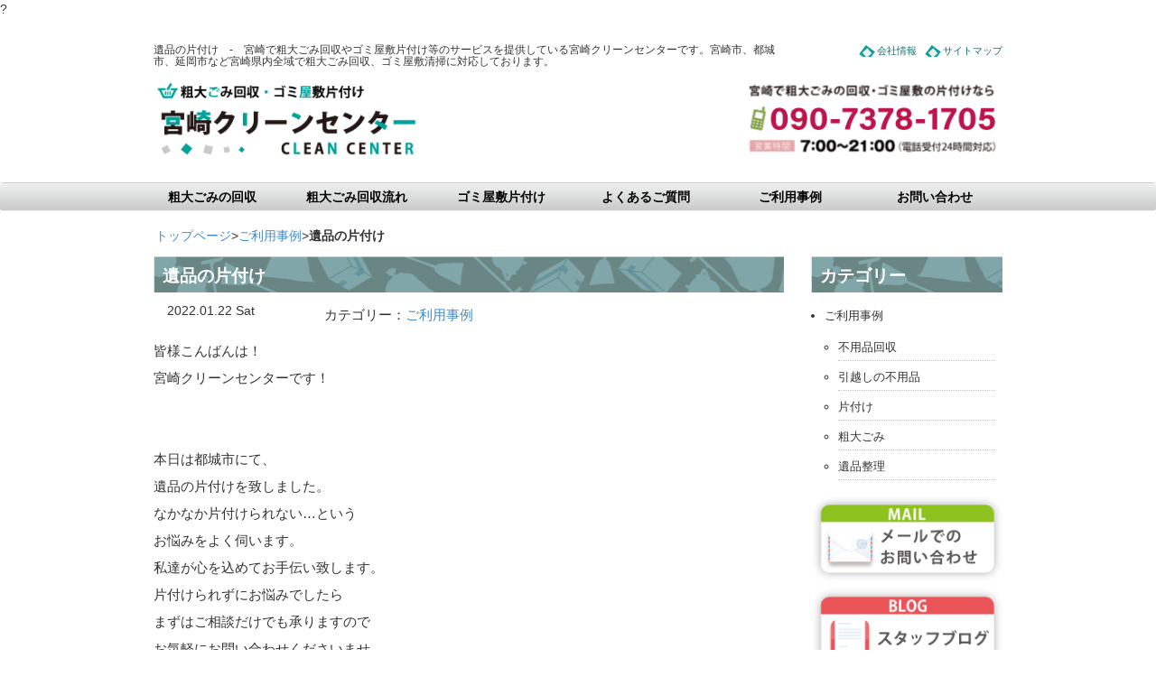

--- FILE ---
content_type: text/html; charset=UTF-8
request_url: https://cleancenter-miyazaki.net/%E9%81%BA%E5%93%81%E3%81%AE%E7%89%87%E4%BB%98%E3%81%91-6/
body_size: 10125
content:
<!DOCTYPE html>
<html lang="en">
<head>
<meta charset="utf-8">
<meta http-equiv="X-UA-Compatible" content="IE=edge">
<meta name="viewport" content="width=device-width, initial-scale=1">
<title>遺品の片付け | 粗大ごみ回収・ゴミ屋敷片付けの宮崎クリーンセンター</title>
<!-- <link rel="stylesheet" href="https://cleancenter-miyazaki.net/wp/wp-content/themes/cleancenter/style.css" media="screen"> -->
<!-- Bootstrap -->
<!-- <link href="https://cleancenter-miyazaki.net/wp/wp-content/themes/cleancenter/css/bootstrap.css" rel="stylesheet" media="screen"> -->
<link rel="stylesheet" type="text/css" href="//cleancenter-miyazaki.net/wp/wp-content/cache/wpfc-minified/jyox0sro/5x0ys.css" media="screen"/>
<meta name="keywords" content="粗大ごみ,回収,ゴミ屋敷,片付け,宮崎,宮崎市,都城市,延岡市,不用品回収" />
<meta name="description" content="皆様こんばんは！宮崎クリーンセンターです！本日は都城市にて、遺品の片付けを致しました。なかなか片付けられない…というお悩みをよく伺います。私達が心を込めてお手伝い致します。片付けられずにお悩みでしたらまずはご相談だけでも承りますのでお気軽に" />
<!-- Manifest added by SuperPWA - Progressive Web Apps Plugin For WordPress -->
<link rel="manifest" href="/superpwa-manifest.json">
<meta name="theme-color" content="#ffffff">
<!-- / SuperPWA.com -->
<meta name='robots' content='max-image-preview:large' />
<style>img:is([sizes="auto" i], [sizes^="auto," i]) { contain-intrinsic-size: 3000px 1500px }</style>
<link rel="alternate" type="application/rss+xml" title="粗大ごみ回収・ゴミ屋敷片付けの宮崎クリーンセンター &raquo; 遺品の片付け のコメントのフィード" href="https://cleancenter-miyazaki.net/%e9%81%ba%e5%93%81%e3%81%ae%e7%89%87%e4%bb%98%e3%81%91-6/feed/" />
<!-- <link rel='stylesheet' id='yarppRelatedCss-css' href='https://cleancenter-miyazaki.net/wp/wp-content/plugins/yet-another-related-posts-plugin/style/related.css?ver=5.30.11' type='text/css' media='all' /> -->
<!-- <link rel='stylesheet' id='wp-block-library-css' href='https://cleancenter-miyazaki.net/wp/wp-includes/css/dist/block-library/style.min.css?ver=6.7.4' type='text/css' media='all' /> -->
<link rel="stylesheet" type="text/css" href="//cleancenter-miyazaki.net/wp/wp-content/cache/wpfc-minified/kyndh8he/28b6b.css" media="all"/>
<style id='classic-theme-styles-inline-css' type='text/css'>
/*! This file is auto-generated */
.wp-block-button__link{color:#fff;background-color:#32373c;border-radius:9999px;box-shadow:none;text-decoration:none;padding:calc(.667em + 2px) calc(1.333em + 2px);font-size:1.125em}.wp-block-file__button{background:#32373c;color:#fff;text-decoration:none}
</style>
<style id='global-styles-inline-css' type='text/css'>
:root{--wp--preset--aspect-ratio--square: 1;--wp--preset--aspect-ratio--4-3: 4/3;--wp--preset--aspect-ratio--3-4: 3/4;--wp--preset--aspect-ratio--3-2: 3/2;--wp--preset--aspect-ratio--2-3: 2/3;--wp--preset--aspect-ratio--16-9: 16/9;--wp--preset--aspect-ratio--9-16: 9/16;--wp--preset--color--black: #000000;--wp--preset--color--cyan-bluish-gray: #abb8c3;--wp--preset--color--white: #ffffff;--wp--preset--color--pale-pink: #f78da7;--wp--preset--color--vivid-red: #cf2e2e;--wp--preset--color--luminous-vivid-orange: #ff6900;--wp--preset--color--luminous-vivid-amber: #fcb900;--wp--preset--color--light-green-cyan: #7bdcb5;--wp--preset--color--vivid-green-cyan: #00d084;--wp--preset--color--pale-cyan-blue: #8ed1fc;--wp--preset--color--vivid-cyan-blue: #0693e3;--wp--preset--color--vivid-purple: #9b51e0;--wp--preset--gradient--vivid-cyan-blue-to-vivid-purple: linear-gradient(135deg,rgba(6,147,227,1) 0%,rgb(155,81,224) 100%);--wp--preset--gradient--light-green-cyan-to-vivid-green-cyan: linear-gradient(135deg,rgb(122,220,180) 0%,rgb(0,208,130) 100%);--wp--preset--gradient--luminous-vivid-amber-to-luminous-vivid-orange: linear-gradient(135deg,rgba(252,185,0,1) 0%,rgba(255,105,0,1) 100%);--wp--preset--gradient--luminous-vivid-orange-to-vivid-red: linear-gradient(135deg,rgba(255,105,0,1) 0%,rgb(207,46,46) 100%);--wp--preset--gradient--very-light-gray-to-cyan-bluish-gray: linear-gradient(135deg,rgb(238,238,238) 0%,rgb(169,184,195) 100%);--wp--preset--gradient--cool-to-warm-spectrum: linear-gradient(135deg,rgb(74,234,220) 0%,rgb(151,120,209) 20%,rgb(207,42,186) 40%,rgb(238,44,130) 60%,rgb(251,105,98) 80%,rgb(254,248,76) 100%);--wp--preset--gradient--blush-light-purple: linear-gradient(135deg,rgb(255,206,236) 0%,rgb(152,150,240) 100%);--wp--preset--gradient--blush-bordeaux: linear-gradient(135deg,rgb(254,205,165) 0%,rgb(254,45,45) 50%,rgb(107,0,62) 100%);--wp--preset--gradient--luminous-dusk: linear-gradient(135deg,rgb(255,203,112) 0%,rgb(199,81,192) 50%,rgb(65,88,208) 100%);--wp--preset--gradient--pale-ocean: linear-gradient(135deg,rgb(255,245,203) 0%,rgb(182,227,212) 50%,rgb(51,167,181) 100%);--wp--preset--gradient--electric-grass: linear-gradient(135deg,rgb(202,248,128) 0%,rgb(113,206,126) 100%);--wp--preset--gradient--midnight: linear-gradient(135deg,rgb(2,3,129) 0%,rgb(40,116,252) 100%);--wp--preset--font-size--small: 13px;--wp--preset--font-size--medium: 20px;--wp--preset--font-size--large: 36px;--wp--preset--font-size--x-large: 42px;--wp--preset--spacing--20: 0.44rem;--wp--preset--spacing--30: 0.67rem;--wp--preset--spacing--40: 1rem;--wp--preset--spacing--50: 1.5rem;--wp--preset--spacing--60: 2.25rem;--wp--preset--spacing--70: 3.38rem;--wp--preset--spacing--80: 5.06rem;--wp--preset--shadow--natural: 6px 6px 9px rgba(0, 0, 0, 0.2);--wp--preset--shadow--deep: 12px 12px 50px rgba(0, 0, 0, 0.4);--wp--preset--shadow--sharp: 6px 6px 0px rgba(0, 0, 0, 0.2);--wp--preset--shadow--outlined: 6px 6px 0px -3px rgba(255, 255, 255, 1), 6px 6px rgba(0, 0, 0, 1);--wp--preset--shadow--crisp: 6px 6px 0px rgba(0, 0, 0, 1);}:where(.is-layout-flex){gap: 0.5em;}:where(.is-layout-grid){gap: 0.5em;}body .is-layout-flex{display: flex;}.is-layout-flex{flex-wrap: wrap;align-items: center;}.is-layout-flex > :is(*, div){margin: 0;}body .is-layout-grid{display: grid;}.is-layout-grid > :is(*, div){margin: 0;}:where(.wp-block-columns.is-layout-flex){gap: 2em;}:where(.wp-block-columns.is-layout-grid){gap: 2em;}:where(.wp-block-post-template.is-layout-flex){gap: 1.25em;}:where(.wp-block-post-template.is-layout-grid){gap: 1.25em;}.has-black-color{color: var(--wp--preset--color--black) !important;}.has-cyan-bluish-gray-color{color: var(--wp--preset--color--cyan-bluish-gray) !important;}.has-white-color{color: var(--wp--preset--color--white) !important;}.has-pale-pink-color{color: var(--wp--preset--color--pale-pink) !important;}.has-vivid-red-color{color: var(--wp--preset--color--vivid-red) !important;}.has-luminous-vivid-orange-color{color: var(--wp--preset--color--luminous-vivid-orange) !important;}.has-luminous-vivid-amber-color{color: var(--wp--preset--color--luminous-vivid-amber) !important;}.has-light-green-cyan-color{color: var(--wp--preset--color--light-green-cyan) !important;}.has-vivid-green-cyan-color{color: var(--wp--preset--color--vivid-green-cyan) !important;}.has-pale-cyan-blue-color{color: var(--wp--preset--color--pale-cyan-blue) !important;}.has-vivid-cyan-blue-color{color: var(--wp--preset--color--vivid-cyan-blue) !important;}.has-vivid-purple-color{color: var(--wp--preset--color--vivid-purple) !important;}.has-black-background-color{background-color: var(--wp--preset--color--black) !important;}.has-cyan-bluish-gray-background-color{background-color: var(--wp--preset--color--cyan-bluish-gray) !important;}.has-white-background-color{background-color: var(--wp--preset--color--white) !important;}.has-pale-pink-background-color{background-color: var(--wp--preset--color--pale-pink) !important;}.has-vivid-red-background-color{background-color: var(--wp--preset--color--vivid-red) !important;}.has-luminous-vivid-orange-background-color{background-color: var(--wp--preset--color--luminous-vivid-orange) !important;}.has-luminous-vivid-amber-background-color{background-color: var(--wp--preset--color--luminous-vivid-amber) !important;}.has-light-green-cyan-background-color{background-color: var(--wp--preset--color--light-green-cyan) !important;}.has-vivid-green-cyan-background-color{background-color: var(--wp--preset--color--vivid-green-cyan) !important;}.has-pale-cyan-blue-background-color{background-color: var(--wp--preset--color--pale-cyan-blue) !important;}.has-vivid-cyan-blue-background-color{background-color: var(--wp--preset--color--vivid-cyan-blue) !important;}.has-vivid-purple-background-color{background-color: var(--wp--preset--color--vivid-purple) !important;}.has-black-border-color{border-color: var(--wp--preset--color--black) !important;}.has-cyan-bluish-gray-border-color{border-color: var(--wp--preset--color--cyan-bluish-gray) !important;}.has-white-border-color{border-color: var(--wp--preset--color--white) !important;}.has-pale-pink-border-color{border-color: var(--wp--preset--color--pale-pink) !important;}.has-vivid-red-border-color{border-color: var(--wp--preset--color--vivid-red) !important;}.has-luminous-vivid-orange-border-color{border-color: var(--wp--preset--color--luminous-vivid-orange) !important;}.has-luminous-vivid-amber-border-color{border-color: var(--wp--preset--color--luminous-vivid-amber) !important;}.has-light-green-cyan-border-color{border-color: var(--wp--preset--color--light-green-cyan) !important;}.has-vivid-green-cyan-border-color{border-color: var(--wp--preset--color--vivid-green-cyan) !important;}.has-pale-cyan-blue-border-color{border-color: var(--wp--preset--color--pale-cyan-blue) !important;}.has-vivid-cyan-blue-border-color{border-color: var(--wp--preset--color--vivid-cyan-blue) !important;}.has-vivid-purple-border-color{border-color: var(--wp--preset--color--vivid-purple) !important;}.has-vivid-cyan-blue-to-vivid-purple-gradient-background{background: var(--wp--preset--gradient--vivid-cyan-blue-to-vivid-purple) !important;}.has-light-green-cyan-to-vivid-green-cyan-gradient-background{background: var(--wp--preset--gradient--light-green-cyan-to-vivid-green-cyan) !important;}.has-luminous-vivid-amber-to-luminous-vivid-orange-gradient-background{background: var(--wp--preset--gradient--luminous-vivid-amber-to-luminous-vivid-orange) !important;}.has-luminous-vivid-orange-to-vivid-red-gradient-background{background: var(--wp--preset--gradient--luminous-vivid-orange-to-vivid-red) !important;}.has-very-light-gray-to-cyan-bluish-gray-gradient-background{background: var(--wp--preset--gradient--very-light-gray-to-cyan-bluish-gray) !important;}.has-cool-to-warm-spectrum-gradient-background{background: var(--wp--preset--gradient--cool-to-warm-spectrum) !important;}.has-blush-light-purple-gradient-background{background: var(--wp--preset--gradient--blush-light-purple) !important;}.has-blush-bordeaux-gradient-background{background: var(--wp--preset--gradient--blush-bordeaux) !important;}.has-luminous-dusk-gradient-background{background: var(--wp--preset--gradient--luminous-dusk) !important;}.has-pale-ocean-gradient-background{background: var(--wp--preset--gradient--pale-ocean) !important;}.has-electric-grass-gradient-background{background: var(--wp--preset--gradient--electric-grass) !important;}.has-midnight-gradient-background{background: var(--wp--preset--gradient--midnight) !important;}.has-small-font-size{font-size: var(--wp--preset--font-size--small) !important;}.has-medium-font-size{font-size: var(--wp--preset--font-size--medium) !important;}.has-large-font-size{font-size: var(--wp--preset--font-size--large) !important;}.has-x-large-font-size{font-size: var(--wp--preset--font-size--x-large) !important;}
:where(.wp-block-post-template.is-layout-flex){gap: 1.25em;}:where(.wp-block-post-template.is-layout-grid){gap: 1.25em;}
:where(.wp-block-columns.is-layout-flex){gap: 2em;}:where(.wp-block-columns.is-layout-grid){gap: 2em;}
:root :where(.wp-block-pullquote){font-size: 1.5em;line-height: 1.6;}
</style>
<!-- <link rel='stylesheet' id='contact-form-7-css' href='https://cleancenter-miyazaki.net/wp/wp-content/plugins/contact-form-7/includes/css/styles.css?ver=6.1.4' type='text/css' media='all' /> -->
<link rel="stylesheet" type="text/css" href="//cleancenter-miyazaki.net/wp/wp-content/cache/wpfc-minified/qld0ymu6/5x0ys.css" media="all"/>
<link rel="https://api.w.org/" href="https://cleancenter-miyazaki.net/wp-json/" /><link rel="alternate" title="JSON" type="application/json" href="https://cleancenter-miyazaki.net/wp-json/wp/v2/posts/2530" /><link rel="canonical" href="https://cleancenter-miyazaki.net/%e9%81%ba%e5%93%81%e3%81%ae%e7%89%87%e4%bb%98%e3%81%91-6/" />
<link rel='shortlink' href='https://cleancenter-miyazaki.net/?p=2530' />
<link rel="alternate" title="oEmbed (JSON)" type="application/json+oembed" href="https://cleancenter-miyazaki.net/wp-json/oembed/1.0/embed?url=https%3A%2F%2Fcleancenter-miyazaki.net%2F%25e9%2581%25ba%25e5%2593%2581%25e3%2581%25ae%25e7%2589%2587%25e4%25bb%2598%25e3%2581%2591-6%2F" />
<link rel="alternate" title="oEmbed (XML)" type="text/xml+oembed" href="https://cleancenter-miyazaki.net/wp-json/oembed/1.0/embed?url=https%3A%2F%2Fcleancenter-miyazaki.net%2F%25e9%2581%25ba%25e5%2593%2581%25e3%2581%25ae%25e7%2589%2587%25e4%25bb%2598%25e3%2581%2591-6%2F&#038;format=xml" />
<!-- Markup (JSON-LD) structured in schema.org ver.4.8.1 START -->
<script type="application/ld+json">
{
"@context": "https://schema.org",
"@type": "BreadcrumbList",
"itemListElement": [
{
"@type": "ListItem",
"position": 1,
"item": {
"@id": "https://cleancenter-miyazaki.net",
"name": "粗大ごみ回収・ゴミ屋敷片付けの宮崎クリーンセンター"
}
},
{
"@type": "ListItem",
"position": 2,
"item": {
"@id": "https://cleancenter-miyazaki.net/category/blog/",
"name": "ご利用事例"
}
},
{
"@type": "ListItem",
"position": 3,
"item": {
"@id": "https://cleancenter-miyazaki.net/%E9%81%BA%E5%93%81%E3%81%AE%E7%89%87%E4%BB%98%E3%81%91-6/",
"name": "遺品の片付け"
}
}
]
}
</script>
<script type="application/ld+json">
{
"@context": "https://schema.org",
"@type": "Organization",
"name": "MiyazakiCleancenter",
"url": "https://cleancenter-miyazaki.net/",
"logo": "https://cleancenter-miyazaki.net/wp/wp-content/themes/cleancenter/images/logo.png",
"contactPoint": [
{
"@type": "ContactPoint",
"telephone": "0120-947-493",
"contactType": "customer service",
"email": "info@cleancenter-miyazaki.net",
"areaServed": [
"JP"
],
"contactOption": [
"TollFree"
],
"availableLanguage": [
"Japanese"
]
}
]
}
</script>
<script type="application/ld+json">
{
"@context": "https://schema.org",
"@type": "Person",
"name": "宮崎クリーンセンター",
"url": "https://cleancenter-miyazaki.net/",
"homeLocation": {
"@type": "Place",
"address": {
"@type": "PostalAddress",
"addressCountry": "Japan"
}
}
}
</script>
<script type="application/ld+json">
{
"@context": "https://schema.org",
"@type": "Article",
"mainEntityOfPage": {
"@type": "WebPage",
"@id": "https://cleancenter-miyazaki.net/%e9%81%ba%e5%93%81%e3%81%ae%e7%89%87%e4%bb%98%e3%81%91-6/"
},
"headline": "遺品の片付け",
"datePublished": "2022-01-22T18:44:43+0900",
"dateModified": "2022-01-22T18:44:43+0900",
"author": {
"@type": "Person",
"name": "宮崎クリーンセンター"
},
"description": "皆様こんばんは！宮崎クリーンセンターです！本日は都城市にて、遺品の片付けを致しました。なかなか片付けられない…というお悩みをよく伺います。私達が心を込めてお手伝い致します。片付けられずにお悩みでしたらまずはご相談だけでも",
"image": {
"@type": "ImageObject",
"url": "https://cleancenter-miyazaki.net/wp/wp-content/themes/cleancenter/images/bill.jpg",
"width": 970,
"height": 350
},
"publisher": {
"@type": "Organization",
"name": "MiyazakiCleancenter",
"logo": {
"@type": "ImageObject",
"url": "https://cleancenter-miyazaki.net/wp/wp-content/themes/cleancenter/images/logo.png",
"width": 320,
"height": 100
}
}
}
</script>
<script type="application/ld+json">
{
"@context": "https://schema.org",
"@type": "BlogPosting",
"mainEntityOfPage": {
"@type": "WebPage",
"@id": "https://cleancenter-miyazaki.net/%e9%81%ba%e5%93%81%e3%81%ae%e7%89%87%e4%bb%98%e3%81%91-6/"
},
"headline": "遺品の片付け",
"datePublished": "2022-01-22T18:44:43+0900",
"dateModified": "2022-01-22T18:44:43+0900",
"author": {
"@type": "Person",
"name": "宮崎クリーンセンター"
},
"description": "皆様こんばんは！宮崎クリーンセンターです！本日は都城市にて、遺品の片付けを致しました。なかなか片付けられない…というお悩みをよく伺います。私達が心を込めてお手伝い致します。片付けられずにお悩みでしたらまずはご相談だけでも"
}
</script>
<!-- Markup (JSON-LD) structured in schema.org END -->
<script type="text/javascript">
var _gaq = _gaq || [];
_gaq.push(['_setAccount', 'UA-33106809-41']);
_gaq.push(['_trackPageview']);
(function() {
var ga = document.createElement('script'); ga.type = 'text/javascript'; ga.async = true;
ga.src = ('https:' == document.location.protocol ? 'https://ssl' : 'http://www') + '.google-analytics.com/ga.js';
var s = document.getElementsByTagName('script')[0]; s.parentNode.insertBefore(ga, s);
})();
</script>
<!-- HTML5 Shim and Respond.js IE8 support of HTML5 elements and media queries -->
<!-- WARNING: Respond.js doesn't work if you view the page via file:// -->
<!--[if lt IE 9]>
<script src="https://oss.maxcdn.com/html5shiv/3.7.2/html5shiv.min.js"></script>
<script src="https://oss.maxcdn.com/respond/1.4.2/respond.min.js"></script>
<![endif]-->
?<meta name="keywords" content="粗大ごみ,回収,ゴミ屋敷,片付け,宮崎,宮崎市,都城市,延岡市,不用品回収" />
<meta name="description" content="皆様こんばんは！宮崎クリーンセンターです！本日は都城市にて、遺品の片付けを致しました。なかなか片付けられない…というお悩みをよく伺います。私達が心を込めてお手伝い致します。片付けられずにお悩みでしたらまずはご相談だけでも承りますのでお気軽に" />
<!-- Manifest added by SuperPWA - Progressive Web Apps Plugin For WordPress -->
<link rel="manifest" href="/superpwa-manifest.json">
<meta name="theme-color" content="#ffffff">
<!-- / SuperPWA.com -->
<meta name='robots' content='max-image-preview:large' />
<style>img:is([sizes="auto" i], [sizes^="auto," i]) { contain-intrinsic-size: 3000px 1500px }</style>
<link rel="alternate" type="application/rss+xml" title="粗大ごみ回収・ゴミ屋敷片付けの宮崎クリーンセンター &raquo; 遺品の片付け のコメントのフィード" href="https://cleancenter-miyazaki.net/%e9%81%ba%e5%93%81%e3%81%ae%e7%89%87%e4%bb%98%e3%81%91-6/feed/" />
<link rel="https://api.w.org/" href="https://cleancenter-miyazaki.net/wp-json/" /><link rel="alternate" title="JSON" type="application/json" href="https://cleancenter-miyazaki.net/wp-json/wp/v2/posts/2530" /><link rel="canonical" href="https://cleancenter-miyazaki.net/%e9%81%ba%e5%93%81%e3%81%ae%e7%89%87%e4%bb%98%e3%81%91-6/" />
<link rel='shortlink' href='https://cleancenter-miyazaki.net/?p=2530' />
<link rel="alternate" title="oEmbed (JSON)" type="application/json+oembed" href="https://cleancenter-miyazaki.net/wp-json/oembed/1.0/embed?url=https%3A%2F%2Fcleancenter-miyazaki.net%2F%25e9%2581%25ba%25e5%2593%2581%25e3%2581%25ae%25e7%2589%2587%25e4%25bb%2598%25e3%2581%2591-6%2F" />
<link rel="alternate" title="oEmbed (XML)" type="text/xml+oembed" href="https://cleancenter-miyazaki.net/wp-json/oembed/1.0/embed?url=https%3A%2F%2Fcleancenter-miyazaki.net%2F%25e9%2581%25ba%25e5%2593%2581%25e3%2581%25ae%25e7%2589%2587%25e4%25bb%2598%25e3%2581%2591-6%2F&#038;format=xml" />
<!-- Markup (JSON-LD) structured in schema.org ver.4.8.1 START -->
<script type="application/ld+json">
{
"@context": "https://schema.org",
"@type": "BreadcrumbList",
"itemListElement": [
{
"@type": "ListItem",
"position": 1,
"item": {
"@id": "https://cleancenter-miyazaki.net",
"name": "粗大ごみ回収・ゴミ屋敷片付けの宮崎クリーンセンター"
}
},
{
"@type": "ListItem",
"position": 2,
"item": {
"@id": "https://cleancenter-miyazaki.net/category/blog/",
"name": "ご利用事例"
}
},
{
"@type": "ListItem",
"position": 3,
"item": {
"@id": "https://cleancenter-miyazaki.net/%E9%81%BA%E5%93%81%E3%81%AE%E7%89%87%E4%BB%98%E3%81%91-6/",
"name": "遺品の片付け"
}
}
]
}
</script>
<script type="application/ld+json">
{
"@context": "https://schema.org",
"@type": "Organization",
"name": "MiyazakiCleancenter",
"url": "https://cleancenter-miyazaki.net/",
"logo": "https://cleancenter-miyazaki.net/wp/wp-content/themes/cleancenter/images/logo.png",
"contactPoint": [
{
"@type": "ContactPoint",
"telephone": "0120-947-493",
"contactType": "customer service",
"email": "info@cleancenter-miyazaki.net",
"areaServed": [
"JP"
],
"contactOption": [
"TollFree"
],
"availableLanguage": [
"Japanese"
]
}
]
}
</script>
<script type="application/ld+json">
{
"@context": "https://schema.org",
"@type": "Person",
"name": "宮崎クリーンセンター",
"url": "https://cleancenter-miyazaki.net/",
"homeLocation": {
"@type": "Place",
"address": {
"@type": "PostalAddress",
"addressCountry": "Japan"
}
}
}
</script>
<script type="application/ld+json">
{
"@context": "https://schema.org",
"@type": "Article",
"mainEntityOfPage": {
"@type": "WebPage",
"@id": "https://cleancenter-miyazaki.net/%e9%81%ba%e5%93%81%e3%81%ae%e7%89%87%e4%bb%98%e3%81%91-6/"
},
"headline": "遺品の片付け",
"datePublished": "2022-01-22T18:44:43+0900",
"dateModified": "2022-01-22T18:44:43+0900",
"author": {
"@type": "Person",
"name": "宮崎クリーンセンター"
},
"description": "皆様こんばんは！宮崎クリーンセンターです！本日は都城市にて、遺品の片付けを致しました。なかなか片付けられない…というお悩みをよく伺います。私達が心を込めてお手伝い致します。片付けられずにお悩みでしたらまずはご相談だけでも",
"image": {
"@type": "ImageObject",
"url": "https://cleancenter-miyazaki.net/wp/wp-content/themes/cleancenter/images/bill.jpg",
"width": 970,
"height": 350
},
"publisher": {
"@type": "Organization",
"name": "MiyazakiCleancenter",
"logo": {
"@type": "ImageObject",
"url": "https://cleancenter-miyazaki.net/wp/wp-content/themes/cleancenter/images/logo.png",
"width": 320,
"height": 100
}
}
}
</script>
<script type="application/ld+json">
{
"@context": "https://schema.org",
"@type": "BlogPosting",
"mainEntityOfPage": {
"@type": "WebPage",
"@id": "https://cleancenter-miyazaki.net/%e9%81%ba%e5%93%81%e3%81%ae%e7%89%87%e4%bb%98%e3%81%91-6/"
},
"headline": "遺品の片付け",
"datePublished": "2022-01-22T18:44:43+0900",
"dateModified": "2022-01-22T18:44:43+0900",
"author": {
"@type": "Person",
"name": "宮崎クリーンセンター"
},
"description": "皆様こんばんは！宮崎クリーンセンターです！本日は都城市にて、遺品の片付けを致しました。なかなか片付けられない…というお悩みをよく伺います。私達が心を込めてお手伝い致します。片付けられずにお悩みでしたらまずはご相談だけでも"
}
</script>
<!-- Markup (JSON-LD) structured in schema.org END -->
<!-- Google Tag Manager -->
<script>(function(w,d,s,l,i){w[l]=w[l]||[];w[l].push({'gtm.start':
new Date().getTime(),event:'gtm.js'});var f=d.getElementsByTagName(s)[0],
j=d.createElement(s),dl=l!='dataLayer'?'&l='+l:'';j.async=true;j.src=
'https://www.googletagmanager.com/gtm.js?id='+i+dl;f.parentNode.insertBefore(j,f);
})(window,document,'script','dataLayer','GTM-T438LJP');</script>
<!-- End Google Tag Manager -->
</head>
<body>
<!-- Google Tag Manager (noscript) -->
<noscript><iframe src="https://www.googletagmanager.com/ns.html?id=GTM-T438LJP"
height="0" width="0" style="display:none;visibility:hidden"></iframe></noscript>
<!-- End Google Tag Manager (noscript) -->
<div id="fb-root"></div>
<script>(function(d, s, id) {
var js, fjs = d.getElementsByTagName(s)[0];
if (d.getElementById(id)) return;
js = d.createElement(s); js.id = id;
js.src = "//connect.facebook.net/ja_JP/all.js#xfbml=1";
fjs.parentNode.insertBefore(js, fjs);
}(document, 'script', 'facebook-jssdk'));</script>  
<header>
<div class="container plus">
<div class="row">
<div class="col-md-9 col-sm-9 col-xs-12 head">
<h1 class="hide-for-small">遺品の片付け　-　宮崎で粗大ごみ回収やゴミ屋敷片付け等のサービスを提供している宮崎クリーンセンターです。宮崎市、都城市、延岡市など宮崎県内全域で粗大ごみ回収、ゴミ屋敷清掃に対応しております。</h1>
</div>
<div class="col-md-3 col-sm-3 col-xs-12 head">
<ul class="pull-right">
<li><a href="https://cleancenter-miyazaki.net/aboutus/company/">会社情報</a></li>
<li><a href="https://cleancenter-miyazaki.net/aboutus/sitemap/">サイトマップ</a></li>
</ul>
</div>
</div>
</div>
<div class="container">
<div class="row">
<div class="col-md-4 col-sm-4 col-xs-12">
<a href="https://cleancenter-miyazaki.net/"><img class="res center hover_img" src="https://cleancenter-miyazaki.net/wp/wp-content/themes/cleancenter/images/logo.png" alt="粗大ごみ・ゴミ屋敷片付けの宮崎クリーンセンター" width="320" height="100"></a>
</div>
<div class="col-md-4 col-sm-4 col-xs-12">
</div>
<div class="col-md-4 col-sm-4 col-xs-12">
<a href="tel:09073781705"><img class="res center hover_img" src="https://cleancenter-miyazaki.net/wp/wp-content/themes/cleancenter/images/tel.png" alt="粗大ごみ・ゴミ屋敷片付けの宮崎クリーンセンターまでお気軽にご相談ください" width="320" height="100"></a>
</div>
</div><!-- /.row -->
</div><!-- /.container -->
<nav class="navbar navbar-default small-nav" role="navigation">
<div class="container">
<div class="row">
<div class="container-fluid">
<!-- Brand and toggle get grouped for better mobile display -->
<div class="navbar-header">
<button type="button" class="navbar-toggle" data-toggle="collapse" data-target="#bs-example-navbar-collapse-1">
<span class="sr-only">Toggle navigation</span>
<span class="icon-bar"></span>
<span class="icon-bar"></span>
<span class="icon-bar"></span>
</button>
</div>
<!-- Collect the nav links, forms, and other content for toggling -->
<div class="collapse navbar-collapse" id="bs-example-navbar-collapse-1">
<ul class="nav navbar-nav">
<li><a href="https://cleancenter-miyazaki.net/sodaigomi/">粗大ごみの回収</a></li>
<li><a href="https://cleancenter-miyazaki.net/sodaigomi/sodaigomiflow/">粗大ごみ回収流れ</a></li>
<li><a href="https://cleancenter-miyazaki.net/aboutgomiyashiki/">ゴミ屋敷片付け</a></li>
<li><a href="https://cleancenter-miyazaki.net/aboutus/qa/">よくあるご質問</a></li>
<li><a href="https://cleancenter-miyazaki.net/category/blog/">ご利用事例</a></li>
<li><a href="https://cleancenter-miyazaki.net/aboutus/contact/">お問い合わせ</a></li>
</ul>
</div><!-- /.navbar-collapse -->
</div><!-- /.container-fluid -->
</div><!-- /.row -->
</div><!-- /.container -->
</nav>
</header>
<div class="container">
<ul class="Breadcrumb"><a href="https://cleancenter-miyazaki.net/">トップページ</a>&gt;<a href="https://cleancenter-miyazaki.net/category/blog/">ご利用事例</a>&gt;<strong class="current">遺品の片付け</strong></ul>
<div class="row">
<div class="col-md-9 res">
<div id="post-2530" class="post-2530 post type-post status-publish format-standard hentry category-blog">
<h2 class="navy">遺品の片付け</h2>
<div class="col-md-3"><time>2022.01.22 Sat</time></div>
<div class="col-md-9"><p>カテゴリー：<a href="https://cleancenter-miyazaki.net/category/blog/" rel="category tag">ご利用事例</a></p></div>
<br>
<div class="singletext">
<p>皆様こんばんは！<br>宮崎クリーンセンターです！<br><br><br>本日は都城市にて、<br>遺品の片付けを致しました。<br>なかなか片付けられない…という<br>お悩みをよく伺います。<br>私達が心を込めてお手伝い致します。<br>片付けられずにお悩みでしたら<br>まずはご相談だけでも承りますので<br>お気軽にお問い合わせくださいませ。<br><br><br>宮崎クリーンセンターでは<br>不用品処分、汚部屋清掃、<br>ハウスクリーニング、<br>遺品整理などにお悩みの<br>皆様からのお電話をお待ちしています！<br>LINEでのご相談も承っておりますので<br>お気軽にどうぞ！</p>
<div class='yarpp yarpp-related yarpp-related-website yarpp-template-list'>
<!-- YARPP List -->
<h2 class="navy">関連記事</h2><ul class="feed">
<li><a href="https://cleancenter-miyazaki.net/%e9%81%ba%e5%93%81%e3%81%ae%e7%89%87%e4%bb%98%e3%81%91-2/" rel="bookmark" title="遺品の片付け">遺品の片付け</a></li>
<li><a href="https://cleancenter-miyazaki.net/%e9%81%ba%e5%93%81%e3%81%ae%e7%89%87%e4%bb%98%e3%81%91-3/" rel="bookmark" title="遺品の片付け">遺品の片付け</a></li>
<li><a href="https://cleancenter-miyazaki.net/%e9%81%ba%e5%93%81%e3%81%ae%e7%89%87%e4%bb%98%e3%81%91/" rel="bookmark" title="遺品の片付け">遺品の片付け</a></li>
<li><a href="https://cleancenter-miyazaki.net/%e9%81%ba%e5%93%81%e3%81%ae%e7%89%87%e4%bb%98%e3%81%91-5/" rel="bookmark" title="遺品の片付け">遺品の片付け</a></li>
</ul>
</div>
</div>
</div>
<img class="res center plus" src="https://cleancenter-miyazaki.net/wp/wp-content/themes/cleancenter/images/spacer.png" alt="背景" width="720" height="40">
<div class="row plus">
<div class="col-md-6 plus">
<a href="https://cleancenter-miyazaki.net/"><img class="res center hover_img" src="https://cleancenter-miyazaki.net/wp/wp-content/themes/cleancenter/images/logo.png" alt="ゴミ屋敷・粗大ごみ回収の宮崎クリーンセンター" width="320" height="100"></a>
</div>
<div class="col-md-6 plus">
<a href="tel:09073781705"><img class="res center hover_img" src="https://cleancenter-miyazaki.net/wp/wp-content/themes/cleancenter/images/tel.png" alt="粗大ごみ回収の宮崎クリーンセンターまでお気軽にご相談ください" width="320" height="100"></a>
</div>
</div>
<!-- post navigation -->
<div class="navigation">
<div class="page_bottom_left"><a href="https://cleancenter-miyazaki.net/%e3%82%ad%e3%83%83%e3%83%81%e3%83%b3%e3%82%af%e3%83%aa%e3%83%bc%e3%83%8b%e3%83%b3%e3%82%b0-10/" rel="prev">? キッチンクリーニング</a></div>
<div class="page_bottom_right"><a href="https://cleancenter-miyazaki.net/%e3%82%ae%e3%82%bf%e3%83%bc%e5%bc%95%e3%81%8d%e5%8f%96%e3%82%8a/" rel="next">ギター引き取り ?</a></div>
</div>
<!-- /post navigation -->
</div><!-- /.9 -->
<aside>
<div class="col-md-3">
<h3 class="navy">カテゴリー</h3>
<ul class="bloglist">	<li class="cat-item cat-item-1"><a href="https://cleancenter-miyazaki.net/category/blog/">ご利用事例</a>
<ul class='children'>
<li class="cat-item cat-item-3"><a href="https://cleancenter-miyazaki.net/category/blog/fuyo/">不用品回収</a>
</li>
<li class="cat-item cat-item-7"><a href="https://cleancenter-miyazaki.net/category/blog/hikkoshi/">引越しの不用品</a>
</li>
<li class="cat-item cat-item-2"><a href="https://cleancenter-miyazaki.net/category/blog/katazuke/">片付け</a>
</li>
<li class="cat-item cat-item-6"><a href="https://cleancenter-miyazaki.net/category/blog/sodai/">粗大ごみ</a>
</li>
<li class="cat-item cat-item-4"><a href="https://cleancenter-miyazaki.net/category/blog/ihin/">遺品整理</a>
</li>
</ul>
</li>
</ul>
<a href="https://cleancenter-miyazaki.net/aboutus/contact/"><img class="res center hover_img" src="https://cleancenter-miyazaki.net/wp/wp-content/themes/cleancenter/images/side_mail.png" alt="メールでのお問い合わせ" width="225" height="100"></a>
<a href="https://cleancenter-miyazaki.net/category/blog/"><img class="res center hover_img" src="https://cleancenter-miyazaki.net/wp/wp-content/themes/cleancenter/images/side_blog.png" alt="スタッフブログ" width="225" height="88"></a>
<p><span class="satei">※「ご覧いただいているサイト名」「お住まいの地域」「不用品の画像」</span>を送信していただけるとスムーズな査定ができます。↓↓</p>
<a href="https://cleancenter-miyazaki.net/line/"><img class="res center hover_img plus" src="https://cleancenter-miyazaki.net/wp/wp-content/themes/cleancenter/images/line_side.gif?" alt="スマホで楽々無料LINE査定！" width="320" height="585"></a>
<a href="https://cleancenter-miyazaki.net/aboutus/qa/"><img class="res center hover_img" src="https://cleancenter-miyazaki.net/wp/wp-content/themes/cleancenter/images/side_qa.png" alt="よくあるご質問" width="323" height="88"></a>
<h3><img class="res center" src="https://cleancenter-miyazaki.net/wp/wp-content/themes/cleancenter/images/side04.png" alt="粗大ごみ回収" width="225" height="26"></h3>
<ul>
<li><a href="https://cleancenter-miyazaki.net/sodaigomi/">粗大ごみの回収について</a></li>
<li><a href="https://cleancenter-miyazaki.net/sodaigomi/sodaigomiflow/">粗大ごみ回収の流れ</a></li>
<li><a href="https://cleancenter-miyazaki.net/sodaigomi/hikkoshi/">引越し前後の不用品回収</a></li>
<li><a href="https://cleancenter-miyazaki.net/sodaigomi/aboutsodaigomi/">粗大ごみの定義</a></li>
<li><a href="https://cleancenter-miyazaki.net/sodaigomi/sodaigomicategory/">粗大ごみ回収品目一覧</a></li>
</ul>
<h3><img class="res center" src="https://cleancenter-miyazaki.net/wp/wp-content/themes/cleancenter/images/side05.png" alt="ゴミ屋敷片付け" width="225" height="26"></h3>
<ul>
<li><a href="https://cleancenter-miyazaki.net/aboutgomiyashiki/">ゴミ屋敷片付けについて</a></li>
<li><a href="https://cleancenter-miyazaki.net/aboutgomiyashiki/cleansample/">ゴミ屋敷片付け事例</a></li>
<li><a href="https://cleancenter-miyazaki.net/aboutgomiyashiki/firecaution/">ゴミ屋敷火災の危険性</a></li>
<li><a href="https://cleancenter-miyazaki.net/aboutgomiyashiki/obeya/">汚部屋の片付け</a></li>
</ul>
<a href="https://cleancenter-miyazaki.net/packplan/"><img class="res center hover_img" src="https://cleancenter-miyazaki.net/wp/wp-content/themes/cleancenter/images/side_truck.png" alt="一括処分パックプラン" width="225" height="260"></a>
<a href="https://cleancenter-miyazaki.net/mementocleaner/"><img class="res center hover_img" src="https://cleancenter-miyazaki.net/wp/wp-content/themes/cleancenter/images/side_ihin.png" alt="遺品整理" width="225" height="260"></a>
<h3><img class="res center" src="https://cleancenter-miyazaki.net/wp/wp-content/themes/cleancenter/images/side06.png" alt="ガイド" width="225" height="26"></h3>
<ul>
<li><a href="https://cleancenter-miyazaki.net/aboutus/">宮崎クリーンセンターとは</a></li>
<li><a href="https://cleancenter-miyazaki.net/aboutus/company/">会社概要</a></li>
<li><a href="https://cleancenter-miyazaki.net/aboutus/wanted/">採用情報</a></li>
<li><a href="https://cleancenter-miyazaki.net/aboutus/customersvoice/">お客様の声</a></li>
<li><a href="https://cleancenter-miyazaki.net/aboutus/qa/">よくあるご質問</a></li>
<li><a href="https://cleancenter-miyazaki.net/aboutus/privacypolicy/">個人情報保護方針</a></li>
</ul>
<!-- twitter START-->
<a href="https://twitter.com/share" class="twitter-share-button" data-lang="ja">ツイート</a>
<script>!function(d,s,id){var js,fjs=d.getElementsByTagName(s)[0];if(!d.getElementById(id)){js=d.createElement(s);js.id=id;js.src="//platform.twitter.com/widgets.js";fjs.parentNode.insertBefore(js,fjs);}}(document,"script","twitter-wjs");</script>
<!-- twitter END -->
<br />
<!-- google START-->
<!-- Place this tag where you want the +1 button to render. -->
<div class="g-plusone" data-size="medium"></div>
<!-- Place this tag after the last +1 button tag. -->
<script type="text/javascript">
window.___gcfg = {lang: 'ja'};
(function() {
var po = document.createElement('script'); po.type = 'text/javascript'; po.async = true;
po.src = 'https://apis.google.com/js/plusone.js';
var s = document.getElementsByTagName('script')[0]; s.parentNode.insertBefore(po, s);
})();
</script>
<!-- google END -->
<br />
<div class="fb-like" data-href="https://cleancenter-miyazaki.net/" data-send="true" data-layout="button_count" data-width="250" data-show-faces="true"></div>
<a href="http://line.me/R/msg/text/?LINE%E3%81%A7%E9%80%81%E3%82%8B%0D%0Ahttp%3A%2F%2Fline.me%2F"><img src="https://cleancenter-miyazaki.net/wp/wp-content/themes/cleancenter/images/linebutton_82x20.png" width="82" height="20" alt="LINEで送る" /></a>
</div><!-- /.3 -->
</aside>
</div><!-- /.row -->
</div><!-- /.container -->
<!-- footer -->
<footer>
<div class="container">
<div class="row">
<div class="col-md-4">
<ul>
<li><a href="https://cleancenter-miyazaki.net/sodaigomi/">粗大ごみの回収</a></li>
<li><a href="https://cleancenter-miyazaki.net/sodaigomi/sodaigomiflow/">粗大ごみ回収流れ</a></li>
</ul>
</div>
<div class="col-md-4">
<ul>
<li><a href="https://cleancenter-miyazaki.net/aboutgomiyashiki/">ゴミ屋敷片付けについて</a></li>
<li><a href="https://cleancenter-miyazaki.net/aboutgomiyashiki/cleansample/">ゴミ屋敷片付け事例</a></li>
<li><a href="https://cleancenter-miyazaki.net/aboutgomiyashiki/obeya/">汚部屋片付け</a></li>
</ul>
</div>
<div class="col-md-4">
<ul>
<li><a href="https://cleancenter-miyazaki.net/aboutus/company/">会社概要</a></li>
<li><a href="https://cleancenter-miyazaki.net/aboutus/wanted/">採用情報</a></li>
</ul>
</div>
<div class="col-md-12"><p class="copyright">©<a href="https://cleancenter-miyazaki.net/">粗大ごみ回収・ゴミ屋敷片付けの宮崎クリーンセンター</a> All Rights Reserved.</p></div>
</div>
</div>
</footer>
<!-- /footer -->
<script type="text/javascript" src="https://cleancenter-miyazaki.net/wp/wp-includes/js/comment-reply.min.js?ver=6.7.4" id="comment-reply-js" async="async" data-wp-strategy="async"></script>
<script type="text/javascript" src="https://cleancenter-miyazaki.net/wp/wp-includes/js/dist/hooks.min.js?ver=4d63a3d491d11ffd8ac6" id="wp-hooks-js"></script>
<script type="text/javascript" src="https://cleancenter-miyazaki.net/wp/wp-includes/js/dist/i18n.min.js?ver=5e580eb46a90c2b997e6" id="wp-i18n-js"></script>
<script type="text/javascript" id="wp-i18n-js-after">
/* <![CDATA[ */
wp.i18n.setLocaleData( { 'text direction\u0004ltr': [ 'ltr' ] } );
/* ]]> */
</script>
<script type="text/javascript" src="https://cleancenter-miyazaki.net/wp/wp-content/plugins/contact-form-7/includes/swv/js/index.js?ver=6.1.4" id="swv-js"></script>
<script type="text/javascript" id="contact-form-7-js-translations">
/* <![CDATA[ */
( function( domain, translations ) {
var localeData = translations.locale_data[ domain ] || translations.locale_data.messages;
localeData[""].domain = domain;
wp.i18n.setLocaleData( localeData, domain );
} )( "contact-form-7", {"translation-revision-date":"2025-11-30 08:12:23+0000","generator":"GlotPress\/4.0.3","domain":"messages","locale_data":{"messages":{"":{"domain":"messages","plural-forms":"nplurals=1; plural=0;","lang":"ja_JP"},"This contact form is placed in the wrong place.":["\u3053\u306e\u30b3\u30f3\u30bf\u30af\u30c8\u30d5\u30a9\u30fc\u30e0\u306f\u9593\u9055\u3063\u305f\u4f4d\u7f6e\u306b\u7f6e\u304b\u308c\u3066\u3044\u307e\u3059\u3002"],"Error:":["\u30a8\u30e9\u30fc:"]}},"comment":{"reference":"includes\/js\/index.js"}} );
/* ]]> */
</script>
<script type="text/javascript" id="contact-form-7-js-before">
/* <![CDATA[ */
var wpcf7 = {
"api": {
"root": "https:\/\/cleancenter-miyazaki.net\/wp-json\/",
"namespace": "contact-form-7\/v1"
}
};
var wpcf7 = {
"api": {
"root": "https:\/\/cleancenter-miyazaki.net\/wp-json\/",
"namespace": "contact-form-7\/v1"
}
};
/* ]]> */
</script>
<script type="text/javascript" src="https://cleancenter-miyazaki.net/wp/wp-content/plugins/contact-form-7/includes/js/index.js?ver=6.1.4" id="contact-form-7-js"></script>
<script type="text/javascript" id="superpwa-register-sw-js-extra">
/* <![CDATA[ */
var superpwa_sw = {"url":"\/superpwa-sw.js?1769301351","disable_addtohome":"0","enableOnDesktop":"","offline_form_addon_active":"","ajax_url":"https:\/\/cleancenter-miyazaki.net\/wp\/wp-admin\/admin-ajax.php","offline_message":"0","offline_message_txt":"You are currently offline.","online_message_txt":"You're back online . <a href=\"javascript:location.reload()\">refresh<\/a>","manifest_name":"superpwa-manifest.json"};
var superpwa_sw = {"url":"\/superpwa-sw.js?1769301352","disable_addtohome":"0","enableOnDesktop":"","offline_form_addon_active":"","ajax_url":"https:\/\/cleancenter-miyazaki.net\/wp\/wp-admin\/admin-ajax.php","offline_message":"0","offline_message_txt":"You are currently offline.","online_message_txt":"You're back online . <a href=\"javascript:location.reload()\">refresh<\/a>","manifest_name":"superpwa-manifest.json"};
/* ]]> */
</script>
<script type="text/javascript" src="https://cleancenter-miyazaki.net/wp/wp-content/plugins/super-progressive-web-apps/public/js/register-sw.js?ver=2.2.41" id="superpwa-register-sw-js"></script>
<!-- jQuery (necessary for Bootstrap's JavaScript plugins) -->
<script src="https://ajax.googleapis.com/ajax/libs/jquery/1.11.1/jquery.min.js"></script>
<!-- Include all compiled plugins (below), or include individual files as needed -->
<script src="https://cleancenter-miyazaki.net/wp/wp-content/themes/cleancenter/js/bootstrap.min.js"></script>
<script type="text/javascript">
$(document).ready(function(){
$(".hover_img").hover(function(){
//↑.hover_imgはアニメーションを付けたい要素を指定します。
$(this).stop().fadeTo(300,0.7);
//↑ここでの設定はカーソルを乗せたときの動き
　　　//最初の指定でスピード指定、二番目の指定で透明度の指定
},
function(){
$(this).stop().fadeTo(300,1.0);
//↑ここでの設定はカーソルが離れたときの動き
　　　//最初の指定でスピード指定、二番目の指定で透明度の指定
});
});
</script>
</body>
</html><!-- WP Fastest Cache file was created in 0.338 seconds, on 2026年1月25日 @ 9:35 AM --><!-- need to refresh to see cached version -->

--- FILE ---
content_type: text/html; charset=utf-8
request_url: https://accounts.google.com/o/oauth2/postmessageRelay?parent=https%3A%2F%2Fcleancenter-miyazaki.net&jsh=m%3B%2F_%2Fscs%2Fabc-static%2F_%2Fjs%2Fk%3Dgapi.lb.en.2kN9-TZiXrM.O%2Fd%3D1%2Frs%3DAHpOoo_B4hu0FeWRuWHfxnZ3V0WubwN7Qw%2Fm%3D__features__
body_size: 161
content:
<!DOCTYPE html><html><head><title></title><meta http-equiv="content-type" content="text/html; charset=utf-8"><meta http-equiv="X-UA-Compatible" content="IE=edge"><meta name="viewport" content="width=device-width, initial-scale=1, minimum-scale=1, maximum-scale=1, user-scalable=0"><script src='https://ssl.gstatic.com/accounts/o/2580342461-postmessagerelay.js' nonce="-eFOt_xWenMFwsi96qJQBQ"></script></head><body><script type="text/javascript" src="https://apis.google.com/js/rpc:shindig_random.js?onload=init" nonce="-eFOt_xWenMFwsi96qJQBQ"></script></body></html>